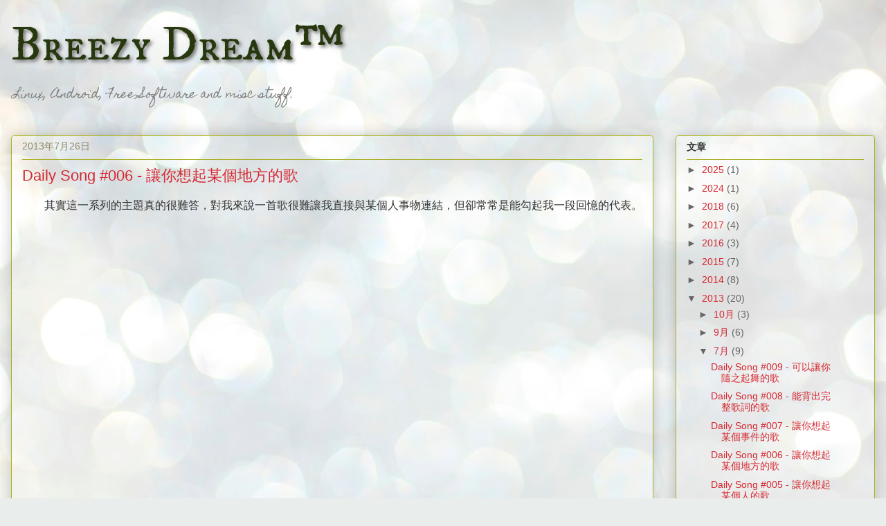

--- FILE ---
content_type: text/css; charset=utf-8
request_url: https://cdnjs.cloudflare.com/ajax/libs/highlight.js/9.10.0/styles/ocean.min.css
body_size: -103
content:
.hljs-comment,.hljs-quote{color:#65737e}.hljs-variable,.hljs-template-variable,.hljs-tag,.hljs-name,.hljs-selector-id,.hljs-selector-class,.hljs-regexp,.hljs-deletion{color:#bf616a}.hljs-number,.hljs-built_in,.hljs-builtin-name,.hljs-literal,.hljs-type,.hljs-params,.hljs-meta,.hljs-link{color:#d08770}.hljs-attribute{color:#ebcb8b}.hljs-string,.hljs-symbol,.hljs-bullet,.hljs-addition{color:#a3be8c}.hljs-title,.hljs-section{color:#8fa1b3}.hljs-keyword,.hljs-selector-tag{color:#b48ead}.hljs{display:block;overflow-x:auto;background:#2b303b;color:#c0c5ce;padding:0.5em}.hljs-emphasis{font-style:italic}.hljs-strong{font-weight:bold}